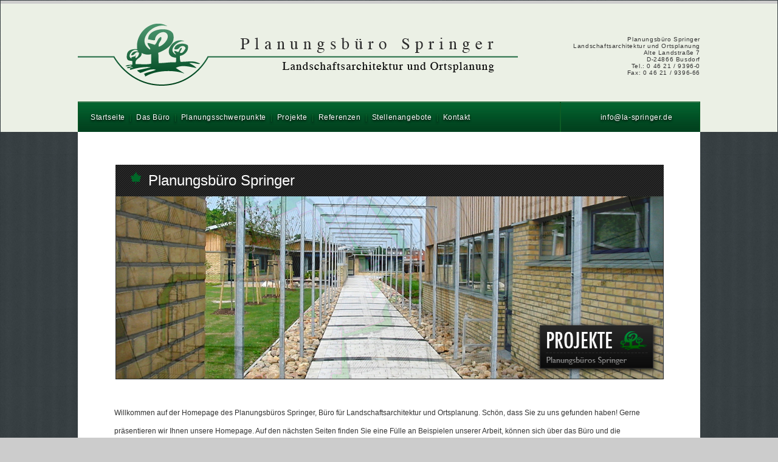

--- FILE ---
content_type: text/html; charset=UTF-8
request_url: https://la-springer.de/index.php?_ref=071284442996512cd0e8e8f170a2d0eafbf06420020e0b8090c768731c8f4f2b840b210b8945@
body_size: 3795
content:
<!DOCTYPE html>
<html lang="en">
<head>
	<meta http-equiv="Content-Type" content="text/html; charset=utf-8">
	<meta name="author" content="la-Springer">

	<script type="text/javascript" src="https://ajax.googleapis.com/ajax/libs/jquery/1.4.4/jquery.min.js"></script>
	<script src="https://cdnjs.cloudflare.com/ajax/libs/jquery-tools/1.2.6/jquery.tools.min.js" type="text/javascript"></script>
	<!-- Fehlermeldung im Browser; die Funktion "colorbox" wird nicht mehr erkannt, deshalb auskommentiert.
	<script src="js/jquery.colorbox.js" type='text/javascript' ></script>-->
	<script src="js/slideshow.js" type='text/javascript' ></script>   
	<link rel='stylesheet' type='text/css' href='styles/form.css'>
	<link rel='stylesheet' type='text/css' href='styles/colorbox.css'>

	<!--[if gt IE 7]>
		<link rel="stylesheet" type="text/css" href="styles/styles_ie.css" />
	<![endif]-->
	<!--[if !IE]> -->
		<link rel="stylesheet" type="text/css" media="screen, projection" href="styles/styles.css" />
	<!-- <![endif]-->

	<link rel="shortcut icon" href='styles/images/url.png'>   

	<title>Planungsbüro Springer - www.la-springer.de</title>

	<script  type="text/javascript">
		/* Fehlermeldung im Browser; die Funktion "colorbox" wird nicht mehr erkannt, deshalb auskommentiert.
		$(document).ready(function(){
			$("a[rel='example4']").colorbox({slideshow:true});		   
		});
		*/

		var _gaq = _gaq || [];
		_gaq.push(['_setAccount', 'UA-21215491-2']);
		_gaq.push(['_trackPageview']);

		(function() {
			var ga = document.createElement('script'); ga.type = 'text/javascript'; ga.async = true;
			ga.src = ('https:' == document.location.protocol ? 'https://ssl' : 'http://www') + '.google-analytics.com/ga.js';
			var s = document.getElementsByTagName('script')[0]; s.parentNode.insertBefore(ga, s);
		})();
	</script>
</head>

<body>
	<!-- /////////////////// head //////////////////// -->
	<div id='linetop'></div>
	<div id='headp'>
		<div id='head'> 
			<table width="1024" border="0" cellpadding="0" cellspacing="0">
				<tr>
					<td id='logo'><a href="index.php" ><img src='styles/images/logo.png' alt='logo'></a></td>			
					<td align="right" id='info'>					
						Planungsbüro Springer<br/>
						Landschaftsarchitektur und Ortsplanung<br/>
						Alte Landstraße 7<br/>
						D-24866 Busdorf<br/>
						Tel.: 0 46 21 / 9396-0 <br/>
						Fax: 0 46 21 / 9396-66					
					</td>
				</tr>
				<tr>
					<td class='menu'>  
						<a href='index.php?_ref=60d9932ffe9231e797b0e1aa2be282af61eb11fb03@' class='Menu'>Startseite</a>						&nbsp;|&nbsp;
						<a href='index.php?_ref=77cc8102e89431fc8cfaa7ad21e39ff927f708fa@' class='Menu'>Das Büro</a>						&nbsp;|&nbsp;
						<a href='index.php?_ref=63c19333ff8f33fd90b6a6b420f497a221e811f340fa03f64e499292ad256c@' class='Menu'>Planungsschwerpunkte</a>						&nbsp;|&nbsp;
						<a href='index.php?_ref=63df9d37ef8a20ebccbca0a720fec9bf3bee09@' class='Menu'>Projekte</a>						&nbsp;|&nbsp;
						<a href='index.php?_ref=61c89438f8843af486bbe1aa2be282af61eb11fb03@' class='Menu'>Referenzen</a>						&nbsp;|&nbsp;
						<a href='index.php?_ref=79c2902ea5883aea86ade0ab31eb8b@' class='Menu'>Stellenangebote</a>						&nbsp;|&nbsp;
						<a href='index.php?_ref=78c29c29eb8a20a18abbaaa63da88fa322ef@' class='Menu'>Kontakt</a>					</td>
					<td align="center" valign="middle" class='menu'><a href="mai&#76;to&#58;info&#64;la-springer&#46;de">info&#64;la-springer&#46;de</a></td>
				</tr>			
			</table>
	  </div>		
	</div>
	
	<!-- ////////////////// content page  /////////////////-->
	<div id='content' >	
		<div class="mtxt">
			﻿<!DOCTYPE>
<html>
<head>
  
  <script type="text/javascript" src="http://code.jquery.com/jquery-latest.js"></script>
  
  <script type="text/javascript">
$(document).ready(function() {
	
	$('#other').hide();
	//if submit button is clicked
	$('#submit').click(function () {		
		
		//Get the data from all the fields
		var name = $('input[name=name]');
		var email = $('input[name=email]');
	   
		//Simple validation to make sure user entered something
		//If error found, add hightlight class to the text field
		if (name.val()=='') {
			name.addClass('hightlight');
			return false;
		} else name.removeClass('hightlight');
		
		if (email.val()=='') {
			email.addClass('hightlight');
			return false;
		} else email.removeClass('hightlight');
		
	  
		
		//organize the data properly
		var data = 'name=' + name.val() + '&email=' + email.val() 
		
		//disabled all the text fields
		$('.text').attr('disabled','true');
		
		//show the loading sign
		$('.loading').show();
		
		//start the ajax
		$.ajax({
			//this is the php file that processes the data and send mail
			url: "ajaxform/process.php",	
			
			//GET method is used
			type: "GET",

			//pass the data			
			data: data,		
			
			//Do not cache the page
			cache: false,
			
			//success
			success: function (html) {				
				//if process.php returned 1/true (send mail success)
				if (html==1) {					
					//hide the form
					$('.form').fadeOut('slow');					
					//show the success message
					$('.done').fadeIn('slow');
					$('#other').fadeIn('slow');		
				//if process.php returned 0/false (send mail failed)
				} else alert('Sorry, unexpected error. Please try again later.');				
			}		
		});
		//cancel the submit button default behaviours
		return false;
		
	});	
});	
  </script>
</head>

<body>

<div id="slide">
	<div id="message"> <img src="styles/images/feuille2.png" alt="welcome image"> Planungsbüro Springer </div>
	<div id="slideshow">
		<!-- Freiraumplanung  -->
		<div class="active"><a href='index.php?_ref=63df9d37ef8a20ebccb3bca62cf486a222f309f701e603f50458d29ebc302ecc02f207@'> <img src='startseite/images/001.jpg' alt='image' ></a></div>
		<div><a href='index.php?_ref=63df9d37ef8a20ebcc9abcb736f68bb621f60bf140fa03f64e499292ad256c@'> <img src='startseite/images/003.jpg'  alt='image' ></a></div>
		<div><a href='index.php?_ref=77cc8102e89431fc8cfaa3aa31e795b52aea11f31dbc04fc4f54c4d4b13c6dc8@'> <img src='startseite/images/team.jpg' alt='image' ></a></div>
		<div><a href='index.php?_ref=63df9d37ef8a20ebccb3bca62cf486a222f309f701e603f50458d29ebc302ecc02f207@'><img src='startseite/images/004.jpg'  alt='image' ></a></div>
		<div><a href='index.php?_ref=63df9d37ef8a20ebcc99afad21f584bf2ee511e51fff0cfc5e5fdbd5b02664c10eb10365c19e@'><img src='startseite/images/005.jpg' alt='image' ></a></div>
		<!-- Freiraumplanung  -->
		<div><a href='index.php?_ref=63df9d37ef8a20ebccb3bca62cf486a222f309f701e603f50458d29ebc302ecc02f207@'><img src='startseite/images/002.jpg' alt='image' ></a></div>
	</div>
</div>

<br>
<br>

<p style="line-height: 30px;">
	Willkommen auf der Homepage des Planungsbüros Springer, Büro für Landschaftsarchitektur und Ortsplanung. Schön, dass Sie zu uns
	gefunden haben! Gerne präsentieren wir Ihnen unsere Homepage. Auf den nächsten Seiten finden Sie eine Fülle an Beispielen unserer
	Arbeit, können sich über das Büro und die Planungsschwerpunkte informieren und natürlich direkt mit uns in Kontakt treten. Für
	Anfragen stehen wir Ihnen selbstverständlich jederzeit zur Verfügung.
	<br/>
	Wir wünschen Ihnen viel Vergnügen beim Blättern!
</p>


<!-- 

<div id='other'>Vielen Dank für Ihre Anmeldung</div>	

<div class="form">

	<form method="post" action="ajaxform/process.php">

	<div class="element">

		<input type="hidden" name="name" class="text" value='email inscription news letter'/>

	</div> 

	<div class="element">

		   <input type="text" name="email" class="text" value='newsletter'/>   

		   <input type="submit" id="submit" value='>'/> 

	   	   <div class="loading"></div>		 

	</div>	

</form>

</div> 

-->
<div id="preview">
	<table class="preview" border="0" width="890">
		<tbody>
			<tr>
				<td width="280">
					<div class="people">
						<p> </p>
						<h3>Frank Springer</h3>
						<h4> Landschaftsarchitekt</h4>
						<a href="mailto:springer@la-springer.de">springer@la-springer.de</a>
					</div>
				</td>
				<td width="280">     
					<div class="people">
						<p> </p>
						<h3>Angela Zanon</h3>
						<h4>Dipl.-Ing. Landeskultur und Umweltschutz</h4>
						<a href="mailto:zanon@la-springer.de">zanon@la-springer.de</a>
					</div>
				</td>
				<td width="280">     
					<div class="people">
						<p> </p>
						<h3>Katja Levermann</h3>
						<h4>Dipl.-Ing. Landeskultur und Umweltschutz</h4>
						<a href="mailto:levermann@la-springer.de">levermann@la-springer.de</a>
					</div>
			</tr>
			<tr>
				</td>
				<td width="280">     
					<div class="people">
						<p> </p>
						<h3>Melanie Ertzinger</h3>
						<h4>M.Sc. Umweltgeographie</h4>
						<a href="mailto:ertzinger@la-springer.de">ertzinger@la-springer.de</a>
					</div>
				</td>
				<td width="280">
					<div class="people">
						<p> </p>
						<h3>Sonja Waldinger</h3>
						<h4>Bauzeichnerin</h4>
						<a href="mailto:juergens@la-springer.de">juergens@la-springer.de</a>
					</div>
				</td>
				<td width="330">     
					<div class="people">
						<p> </p>
						<h3>Fabian Meyer</h3>
						<h4>B.Sc. Biologie</h4>
						<a href="mailto:meyer@la-springer.de">meyer@la-springer.de</a>
					</div>
				</td>
			</tr>
		</tbody>
	</table>
</div>

</body></html>		</div> 
	</div>  

	<div id='pie' align="center">
		Planungsbüro Springer &nbsp; &bull; &nbsp;
		Alte Landstraße 7
		D-24866 Busdorf &nbsp; &bull; &nbsp;
		Tel.: 0 46 21 / 9396-0 &nbsp; &bull; &nbsp;
		Fax: 0 46 21 / 9396-66 &nbsp; &bull; &nbsp;
   		<a href="mai&#76;to&#58;info&#64;la-springer&#46;de">info&#64;la-springer&#46;de</a>&nbsp;
		<br/>
		<br/>
   		<a href='index.php?_ref=78c29c29eb8a20a18abbaaa63da88fa322ef@'>Kontakt</a>&nbsp; &bull; &nbsp;
   		<a href='index.php?_ref=7ac0822fef9227fb8efaa7ad21e39ff927f708fa@'>Impressum</a>&nbsp; &bull; &nbsp;
   		<a href='index.php?_ref=77cc8638e49237e696a1b4ab2ce890b226f000b906fd09f7531fd48eb424@'>Datenschutzhinweise</a>	</div>


	<script type="text/javascript">
		$("#readc").hide();
		
		$('#read').click(function() {
			$('#readc').slideToggle('slow', function() {
				// Animation complete.
			});
		});
	</script>

</body>
</html>


--- FILE ---
content_type: text/css
request_url: https://la-springer.de/styles/form.css
body_size: 1975
content:
#cinfo{		
}
#form { 
/*	background-color:#ECF3EA;*/

}

#myform fieldset {
	background-image:none;
	float:left;
	width:120px;
} 

#myform hr{
	border-top:1px solid #E1E1E1;
	background-color:#AFB3B3;
}

#myform label {
	font-size:11px;		
	display:block;
	padding-top:10px;
}
  

.clear {
	clear:both;
	height:15px;		
}

.error {
	margin:0 0 2px;
	padding:2px 6px;	
	-moz-border-radius:4px;
	-webkit-border-radius:4px; 		
}

.error em {
	border:10px solid;
	border-color:#FFFE36 transparent transparent;
	bottom:-17px;
	display:block;
	height:0;
	left:60px;
	position:absolute;
	width:0;			
}



/* form style */
#myform {
	margin:0 auto;
	position:relative;
	-moz-border-radius:5px;
	-webkit-border-radius:5px;	
} 

/* nested fieldset */
#myform fieldset {
	border:0;
	margin:0;
	padding:0;	
}

/* typography */
#myform p 	{ font-size:11px; }


/* input field */
#myform input {
	border:1px solid #9E9E9E;
	background-color:#FFF;
	padding:5px;
	color:#2E4F20;
	font-size:12px;   
	/* CSS3 spicing */
	-moz-border-radius:4px;
	-webkit-border-radius:4px;
		
}
#myform button{
	background-color:#F6FFDF;
}

#myform input:focus 	{ color:#FFF; background-color:#777; }
#myform input:active 	{ background-color:#FFF; }


/* error message */
.error {
	height:15px;
	background-color:#FFFE36;
	font-size:11px;
	border:1px solid #E1E16D;
	padding:4px 10px;
	color:#000;
	display:none;	
	
	-moz-border-radius:4px;
	-webkit-border-radius:4px; 
	-moz-border-radius-bottomleft:0;
	-moz-border-radius-topleft:0;	
	-webkit-border-bottom-left-radius:0; 
	-webkit-border-top-left-radius:0;	
	-moz-box-shadow:0 0 6px #ddd;
	-webkit-box-shadow:0 0 6px #ddd;	
}

.error p {
	margin:0;		
}

/* field label */
label {
	display:block;
	font-size:11px;
	color:#ccc;
}
       

#myform textarea{
	border:1px solid #9E9E9E;
	background-color:#FFF;
	padding:5px;
	color:#2E4F20;
	font-size:12px;   
	/* CSS3 spicing */
	-moz-border-radius:4px;
	-webkit-border-radius:4px;     
	padding:10px;
	margin-left:20px;
	font-family:Arial, Helvetica, sans-serif;
	font-size:12px;
	width:350px;
}



--- FILE ---
content_type: text/css
request_url: https://la-springer.de/styles/colorbox.css
body_size: 4843
content:
/*
    ColorBox Core Style
    The following rules are the styles that are consistant between themes.
    Avoid changing this area to maintain compatability with future versions of ColorBox.
*/
#colorbox, #cboxOverlay, #cboxWrapper{position:absolute; top:0; left:0; z-index:9999; overflow:hidden;}
#cboxOverlay{position:fixed; width:100%; height:100%;}
#cboxMiddleLeft, #cboxBottomLeft{clear:left;}
#cboxContent{position:relative; overflow:hidden;}
#cboxLoadedContent{overflow:auto;}
#cboxLoadedContent iframe{display:block; width:100%; height:100%; border:0;}
#cboxTitle{margin:0;}
#cboxLoadingOverlay, #cboxLoadingGraphic{position:absolute; top:0; left:0; width:100%;}
#cboxPrevious, #cboxNext, #cboxClose, #cboxSlideshow{cursor:pointer;}

/* 
    Example user style
    The following rules are ordered and tabbed in a way that represents the
    order/nesting of the generated HTML, so that the structure easier to understand.
*/
#cboxOverlay{background:url(images/overlay.png) repeat 0 0;}
#colorbox{}
    #cboxTopLeft{width:21px; height:21px; background:url(images/controls.png) no-repeat -100px 0;}
    #cboxTopRight{width:21px; height:21px; background:url(images/controls.png) no-repeat -129px 0;}
    #cboxBottomLeft{width:21px; height:21px; background:url(images/controls.png) no-repeat -100px -29px;}
    #cboxBottomRight{width:21px; height:21px; background:url(images/controls.png) no-repeat -129px -29px;}
    #cboxMiddleLeft{width:21px; background:url(images/controls.png) left top repeat-y;}
    #cboxMiddleRight{width:21px; background:url(images/controls.png) right top repeat-y;}
    #cboxTopCenter{height:21px; background:url(images/border.png) 0 0 repeat-x;}
    #cboxBottomCenter{height:21px; background:url(images/border.png) 0 -29px repeat-x;}
    #cboxContent{background:#fff;}
        #cboxLoadedContent{margin-bottom:28px;}
        #cboxTitle{position:absolute; bottom:4px; left:0; text-align:center; width:100%; color:#949494;}
        #cboxCurrent{position:absolute; bottom:4px; left:58px; color:#949494;}
        #cboxSlideshow{position:absolute; bottom:4px; right:30px; color:#0092ef;}
        #cboxPrevious{position:absolute; bottom:0; left:0px; background:url(images/controls.png) no-repeat -75px 0px; width:25px; height:25px; text-indent:-9999px;}
        #cboxPrevious.hover{background-position:-75px -25px;}
        #cboxNext{position:absolute; bottom:0; left:27px; background:url(images/controls.png) no-repeat -50px 0px; width:25px; height:25px; text-indent:-9999px;}
        #cboxNext.hover{background-position:-50px -25px;}
        #cboxLoadingOverlay{background:url(images/loading_background.png) no-repeat center center;}
        #cboxLoadingGraphic{background:url(images/loading.gif) no-repeat center center;}
        #cboxClose{position:absolute; bottom:0; right:0; background:url(images/controls.png) no-repeat -25px 0px; width:25px; height:25px; text-indent:-9999px;}
        #cboxClose.hover{background-position:-25px -25px;}

/*
    The following fixes png-transparency for IE6.  
    It is also necessary for png-transparency in IE7 & IE8 to avoid 'black halos' with the fade transition
    
    Since this method does not support CSS background-positioning, it is incompatible with CSS sprites.
    Colorbox preloads navigation hover classes to account for this.
    
    !! Important Note: AlphaImageLoader src paths are relative to the HTML document,
    while regular CSS background images are relative to the CSS document.
*/
.cboxIE #cboxTopLeft{background:transparent; filter: progid:DXImageTransform.Microsoft.AlphaImageLoader(src=images/internet_explorer/borderTopLeft.png, sizingMethod='scale');}
.cboxIE #cboxTopCenter{background:transparent; filter: progid:DXImageTransform.Microsoft.AlphaImageLoader(src=images/internet_explorer/borderTopCenter.png, sizingMethod='scale');}
.cboxIE #cboxTopRight{background:transparent; filter: progid:DXImageTransform.Microsoft.AlphaImageLoader(src=images/internet_explorer/borderTopRight.png, sizingMethod='scale');}
.cboxIE #cboxBottomLeft{background:transparent; filter: progid:DXImageTransform.Microsoft.AlphaImageLoader(src=images/internet_explorer/borderBottomLeft.png, sizingMethod='scale');}
.cboxIE #cboxBottomCenter{background:transparent; filter: progid:DXImageTransform.Microsoft.AlphaImageLoader(src=images/internet_explorer/borderBottomCenter.png, sizingMethod='scale');}
.cboxIE #cboxBottomRight{background:transparent; filter: progid:DXImageTransform.Microsoft.AlphaImageLoader(src=images/internet_explorer/borderBottomRight.png, sizingMethod='scale');}
.cboxIE #cboxMiddleLeft{background:transparent; filter: progid:DXImageTransform.Microsoft.AlphaImageLoader(src=images/internet_explorer/borderMiddleLeft.png, sizingMethod='scale');}
.cboxIE #cboxMiddleRight{background:transparent; filter: progid:DXImageTransform.Microsoft.AlphaImageLoader(src=images/internet_explorer/borderMiddleRight.png, sizingMethod='scale');}


--- FILE ---
content_type: text/css
request_url: https://la-springer.de/styles/styles.css
body_size: 6746
content:

/***************************************/
/*    ADRIANVELEZ.COM                  */
/***************************************/

body
{
  font-family     : Verdana, Arial;
  font-size       : 9pt;
  font-weight     : normal;
  text-decoration : none; 
  border          : 0px;
  margin          : 1px;
  background-color: #B0CCAE;

}


/*GENERAL */

/* FONT FACE */ 
@font-face { font-family: Miniom; src: url('fonts/MinionPro.otf'); }

#linetop{height:5px; background-color:#CCC;}

body{
   /* background-image:url(images/madera1.png);*/
	background-image:url(images/vac.jpg);
	font-family:Arial, Helvetica, sans-serif;  
	background-color:#CCC; 
	color:#333; 
}

img{
	border:none;
}

hr{
	border:none;
	border-top:1px double #CCC;
}


h2{
	color:#0B4E20;
	padding:0px;
	margin:0px;
	font-size:20px;
	font-family:Miniom;
	font-weight:100;
} 

h3{color:#8F150F;}

h4{color:#3D920F;}

strong{
	color:#6C995A;
}

li{line-height:15pt; list-style-type:square;}

p{line-height:17px;}

a{  text-decoration:none;
	color:#323F57;
	border-bottom:1px dotted;
}


/******************* HEAD **********************/


#headp{
  /*  background-image:url(images/baca.png); */
	background-color:#EBF0E5;
	letter-spacing:0.05em;
	font-weight:500;
	padding-top:11px;   	
}

#head{ 
	width:1024px; height:200px; margin:0 auto;	
}

#head #logo {
	height:150px;
	border-bottom:none;
}          

#head #logo a{

	border-bottom:none;
}          


#head #info{
	font-size:10px; 
	
}

#head .menu{ 
	text-shadow: 0.0em 0.2em 0.3em black;
	background-image:url(images/part.png);
	height:50px;
	padding:0px 0px 0px 20px;
	border:1px solid #0C5C25; 
	color:#0E642B;
}

#head .menu a{	
	font-family:Arial;
	color:white;
	font-size:12px;
	border-bottom:none;
}

#head .menu a:hover{
	text-shadow: 0.0em 0.2em 0.3em black;  
	border-bottom:solid 1px #999;
}
/* CONTENT PAGE */

#content{
	margin:0 auto;
	width:1024px; 
	min-height:600px; 
	background-color:#FFF;
	-moz-box-shadow: 0px 10px 30px black;
	 -webkit-box-shadow: 0px 10px 30px black;
 	box-shadow: 0px 0px 0px black;


}


/* INDEX  CSS */

#slide{
	width:900px;
	margin:0 auto;
}

#message{
	background-image:url(images/lines.png);
	background-color:#333;
	height:40px;
	width:862px;
	color:white;
	font-size:24px;	
	padding:11px 20px 0px 20px;	
}

#slideshow {
	border:1px solid #252727;
    position:relative;
    height:300px;
	width:900px;
}

#slideshow DIV {
    position:absolute;
    top:0;
    left:0;
    z-index:8;
    opacity:0.0;

}

#slideshow DIV.active {
    z-index:10;
    opacity:1.0;
}

#slideshow DIV.last-active {
    z-index:9;
}

#slideshow DIV IMG {
    display: block;
    border: 0;
    margin-bottom: 10px;
}

/************ PEOPLE ****************/ 
#preview table{
 		width:905px; background:#EDEBEA; 
		border:1px solid #BABABA; margin-top:50px;
		padding:10px;
}
#preview tr{

	height:50px;

}
#preview td{
	background-color:white;
 	padding:10px;
    vertical-align:top;   
}
#preview a{
	border-bottom:0px;
}

#preview a:hover{
	border-bottom:1px solid #ABABAB; 
	color:#7A0B07;
}

#preview img{
}
 
#preview {
	text-align:left;
}

.people img{
  	float:left;
	top:0px;
	padding-right:20px;
}
.people p{
	padding-left:30px;
	margin-left:30px;
	float:right;
}


/*********** END  PEOPLE ****************/


.mtxt{
 /*   background-image:url(images/map.jpg);*/
	background-repeat:no-repeat;
	width:904px;
	padding:40px 60px 60px 60px;

}

                    
/****************** DAS BUREAU *****************/

.submtxt #bureau ul li{
	margin-left:-23px;
}
.submtxt #bureau ul{
}


.submtxt #bureau table{
	border:1px solid  #E2E2E2;
	padding:12px;
}


/* caption styling */

.caption-top, .caption-bottom {
	color: #ffffff;	
	padding: 1.2em;	
	font-weight: bold;
	font-size: 13px;	
	font-family: arial;	
	cursor: default;
	border: 0px solid #334143;
	background: #000000;
	text-shadow: 1px 1px 0 #202020;
}
.caption-top {
   border-width: 0px 0px 8px 0px;
}
.caption-bottom {
   border-width: 8px 0px 0px 0px;
}
.caption a, .caption a {
	border: 0 none;
	text-decoration: none;
	background: #000000;
	padding: 0.3em;
}
.caption a:hover, .caption a:hover {
	background: #202020;
}
.caption-wrapper {
	float: left;
}

br.c { clear: both; }

/* ------------------------------------*/
/* END COPY >>>                        */
/* ------------------------------------*/

/* ignore the nonsense below, you don't need it for your projects */

 /* TOOLTIP */


#tooltip{
	position:absolute;
	border:1px solid #569945;
	background:#4B9143;
	padding:2px 5px;
	color:white;
	display:none;
}   


/************* CONTACT *************/
#form table{

 }
 
#form #info{
	 border:none;
	 padding:0px;
	 margin-right:20px;
	 width:350px;
	 float:left;
 }
 
#form div {
/*	 background-color:#CCC;  */
	 padding:13px 13px 13px 0px;
	/* border-top:1px solid #E2E2E2 ;
	 border-right:1px solid  #BEBEBE;
	 border-bottom:1px solid #999;*/

}

#form div input{
	/*background-color:#CCC;*/
	float:right;
	width:310px;
	height:30px;
	margin-top:-23px;
	border:none;
	border-bottom:dotted 1px #666;
}

#form p{
	 margin:0px 20px 0px 0px;
	 padding:0px 20px 0px 20px;
	color:black;
}

#form button{
 border:none; 
 cursor:pointer;
}





/******************** FOOTING **********************/
#pie{
	bottom: 0px;
	margin:0 auto;
	width:984px;
	background-color:#E7E7E7;
	padding:15px 20px 15px 20px;
	background-position:10;
	-moz-box-shadow: 0px 10px 30px black;
	-webkit-box-shadow: 0px 10px 30px black;
 	box-shadow: 0px 0px 0px black;  
    border-top:2px solid #E2E2E2;
	margin-bottom:70px;
}

/************* SUB MENU STYLE ****************/

#submenu{
	border-bottom:1px solid #999;
	padding-bottom:8px;
	width:1024px;
	margin-left:-60px; 
} 


#subcontent{
	margin-left:60px;
}
#submenu #subcontent .active{
	color:black;
	background-color:white;
	margin-left:5px;
	padding:8px 15px 8px 15px;
	border-top:1px solid #999; 
	border-left:1px solid #999; 
	border-right:1px solid #999; 
	border-bottom:1px solid white;    	
}

#submenu #subcontent  .desactive{
	margin-left:5px;
	background-image:url(images/part.png);
	padding:8px 15px 8px 15px;
	border-top:1px solid green; 
	border-right:1px solid green;
	border-left:1px solid green;  
}
  
#submenu #subcontent  a {
	color:white;
	border-bottom:none;
}

#submenu #subcontent  a:hover{
	background-image:none;
	color:black;
	background-color:white;
	border-top:1px solid #999; 
	border-left:1px solid #999; 
	border-right:1px solid #999; 
	border-bottom:1px solid white;
} 

/***************** PROJEK******************/

#projek #suborder{
	border:1px solid #C5C5C5;
	width:300px;
	padding:20px;        
	-moz-border-radius: 8px;
}
#read{
	cursor:pointer;
	background-image:url(images/rmore.png);
	width:80px;
	height:30px;
	margin:-10px 0px 2px -10px;
}

/**************** END PROJEK *****************/

#impressum{
	line-height:20px;
}
